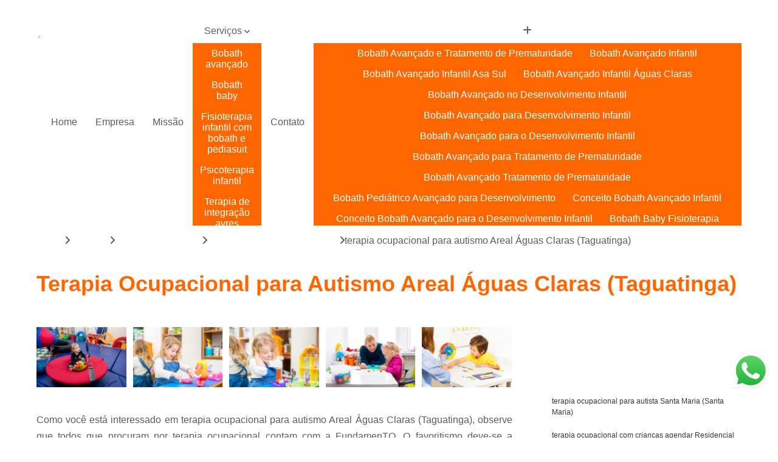

--- FILE ---
content_type: text/html; charset=utf-8
request_url: https://terapia.clinicafundamento.com.br/terapia-ocupacional/terapia-ocupacional-pediatrica/terapia-ocupacional-para-autismo-areal-aguas-claras-taguatinga
body_size: 14735
content:

<!DOCTYPE html>
<!--[if lt IE 7]>      <html class="no-js lt-ie9 lt-ie8 lt-ie7"> <![endif]-->
<!--[if IE 7]>         <html class="no-js lt-ie9 lt-ie8"> <![endif]-->
<!--[if IE 8]>         <html class="no-js lt-ie9"> <![endif]-->
<!--[if gt IE 8]><!-->
<html class="no-js" lang="pt-br"> <!--<![endif]-->

<head>


	
     <link rel="shortcut icon" href="https://terapia.clinicafundamento.com.br/imagens/favicon.ico">
   
   
     <meta name="google-site-verification" content="YZJhiZFkst9OGvbVHwzxdpOT1JzP-j66TTRWGHPh0-I">
  
            <meta name="msvalidate.01" content="DCADF5EBCA288EB1BACCE4BA30DF813B">
    
        


    
    <meta name="keywords" content="terapia ocupacional pediátrica, terapia, ocupacional, pediátrica">
    <meta name="viewport" content="width=device-width, initial-scale=1.0">
    <meta name="geo.position"
          content=";">
    <meta name="geo.region" content="">
    <meta name="geo.placename" content="">
    <meta name="ICBM"
          content=",">
    <meta name="robots" content="index,follow">
    <meta name="rating" content="General">
    <meta name="revisit-after" content="7 days">
    <meta name="author" content="FundamenTO Clínica de Terapia Ocupacional">
    <meta property="region" content="Brasil">
    <meta property="og:title"
          content="Terapia Ocupacional para Autismo Areal Águas Claras (Taguatinga) - Terapia Ocupacional Pediátrica - FundamenTO Clínica de Terapia Ocupacional Terapia Ocupacional Infantil em Águas Claras">
    <meta property="type" content="article">
    <meta property="image"
          content="https://terapia.clinicafundamento.com.br/imagens/logo.png">
    <meta property="og:url"
          content="https://terapia.clinicafundamento.com.br/terapia-ocupacional/terapia-ocupacional-pediatrica/terapia-ocupacional-para-autismo-areal-aguas-claras-taguatinga">
    <meta property="description" content="">
    <meta property="site_name" content="FundamenTO Clínica de Terapia Ocupacional">
        <link rel="canonical" href="https://terapia.clinicafundamento.com.br/terapia-ocupacional/terapia-ocupacional-pediatrica/terapia-ocupacional-para-autismo-areal-aguas-claras-taguatinga">

        <meta name="idProjeto" content="6284">

      <link rel="stylesheet" href="https://terapia.clinicafundamento.com.br/css/normalize.css" >
	<link rel="stylesheet" href="https://terapia.clinicafundamento.com.br/css/style-base.css" >
	<link rel="stylesheet" href="https://terapia.clinicafundamento.com.br/css/style.css" >
	<link rel="stylesheet" href="https://terapia.clinicafundamento.com.br/css/mpi-1.0.css" >
	<link rel="stylesheet" href="https://terapia.clinicafundamento.com.br/css/menu-hamburger.css" >
	<link rel="stylesheet" href="https://terapia.clinicafundamento.com.br/owl/owl.theme.default.min.css" >
	<link rel="stylesheet" href="https://terapia.clinicafundamento.com.br/fancybox/jquery.fancybox.min.css" >
	<link rel="stylesheet" href="https://terapia.clinicafundamento.com.br/js/sweetalert/css/sweetalert.css" >

      <title>Terapia Ocupacional para Autismo Areal Águas Claras (Taguatinga) - Terapia Ocupacional Pediátrica - FundamenTO Clínica de Terapia Ocupacional Terapia Ocupacional Infantil em Águas Claras</title>
      <base href="https://terapia.clinicafundamento.com.br/">


      <style>
         .owl-carousel,.owl-carousel .owl-item{-webkit-tap-highlight-color:transparent;position:relative}.owl-carousel{display:none;width:100%;z-index:1}.owl-carousel .owl-stage{position:relative;-ms-touch-action:pan-Y;touch-action:manipulation;-moz-backface-visibility:hidden}.owl-carousel .owl-stage:after{content:".";display:block;clear:both;visibility:hidden;line-height:0;height:0}.owl-carousel .owl-stage-outer{position:relative;overflow:hidden;-webkit-transform:translate3d(0,0,0)}.owl-carousel .owl-item,.owl-carousel .owl-wrapper{-webkit-backface-visibility:hidden;-moz-backface-visibility:hidden;-ms-backface-visibility:hidden;-webkit-transform:translate3d(0,0,0);-moz-transform:translate3d(0,0,0);-ms-transform:translate3d(0,0,0)}.owl-carousel .owl-item{min-height:1px;float:left;-webkit-backface-visibility:hidden;-webkit-touch-callout:none}.owl-carousel .owl-item img{display:block;width:100%}.owl-carousel .owl-dots.disabled,.owl-carousel .owl-nav.disabled{display:none}.no-js .owl-carousel,.owl-carousel.owl-loaded{display:block}.owl-carousel .owl-dot,.owl-carousel .owl-nav .owl-next,.owl-carousel .owl-nav .owl-prev{cursor:pointer;-webkit-user-select:none;-khtml-user-select:none;-moz-user-select:none;-ms-user-select:none;user-select:none}.owl-carousel .owl-nav button.owl-next,.owl-carousel .owl-nav button.owl-prev,.owl-carousel button.owl-dot{background:0 0;color:inherit;border:none;padding:0!important;font:inherit}.owl-carousel.owl-loading{opacity:0;display:block}.owl-carousel.owl-hidden{opacity:0}.owl-carousel.owl-refresh .owl-item{visibility:hidden}.owl-carousel.owl-drag .owl-item{-ms-touch-action:pan-y;touch-action:pan-y;-webkit-user-select:none;-moz-user-select:none;-ms-user-select:none;user-select:none}.owl-carousel.owl-grab{cursor:move;cursor:grab}.owl-carousel.owl-rtl{direction:rtl}.owl-carousel.owl-rtl .owl-item{float:right}.owl-carousel .animated{animation-duration:1s;animation-fill-mode:both}.owl-carousel .owl-animated-in{z-index:0}.owl-carousel .owl-animated-out{z-index:1}.owl-carousel .fadeOut{animation-name:fadeOut}@keyframes fadeOut{0%{opacity:1}100%{opacity:0}}.owl-height{transition:height .5s ease-in-out}.owl-carousel .owl-item .owl-lazy{opacity:0;transition:opacity .4s ease}.owl-carousel .owl-item .owl-lazy:not([src]),.owl-carousel .owl-item .owl-lazy[src^=""]{max-height:0}.owl-carousel .owl-item img.owl-lazy{transform-style:preserve-3d}.owl-carousel .owl-video-wrapper{position:relative;height:100%;background:#000}.owl-carousel .owl-video-play-icon{position:absolute;height:80px;width:80px;left:50%;top:50%;margin-left:-40px;margin-top:-40px;background:url(owl.video.play.png) no-repeat;cursor:pointer;z-index:1;-webkit-backface-visibility:hidden;transition:transform .1s ease}.owl-carousel .owl-video-play-icon:hover{-ms-transform:scale(1.3,1.3);transform:scale(1.3,1.3)}.owl-carousel .owl-video-playing .owl-video-play-icon,.owl-carousel .owl-video-playing .owl-video-tn{display:none}.owl-carousel .owl-video-tn{opacity:0;height:100%;background-position:center center;background-repeat:no-repeat;background-size:contain;transition:opacity .4s ease}.owl-carousel .owl-video-frame{position:relative;z-index:1;height:100%;width:100%}
        </style>

<!-- Desenvolvido com MPI Technology® -->


    <!-- Google Tag Manager -->
  <script>(function(w,d,s,l,i){w[l]=w[l]||[];w[l].push({'gtm.start':
        new Date().getTime(),event:'gtm.js'});var f=d.getElementsByTagName(s)[0],
        j=d.createElement(s),dl=l!='dataLayer'?'&l='+l:'';j.async=true;j.src=
        'https://www.googletagmanager.com/gtm.js?id='+i+dl;f.parentNode.insertBefore(j,f);
        })(window,document,'script','dataLayer','GTM-NRRRQH3');</script>
        <!-- End Google Tag Manager -->
       
   <link rel="stylesheet" href="https://terapia.clinicafundamento.com.br/css/personalizado.css">

</head>




<!-- Desenvolvido por BUSCA CLIENTES - www.buscaclientes.com.br -->




<body class="mpi-body" data-pagina="7ee4142247f048fd6c2464762a4c139e">

    
	<!-- Google Tag Manager (noscript) -->
	<noscript><iframe src="https://www.googletagmanager.com/ns.html?id=GTM-NRRRQH3" height="0" width="0" style="display:none;visibility:hidden"></iframe></noscript>
	<!-- End Google Tag Manager (noscript) -->
	

  <!-- Página de Big (paginaimagem) -->
                  
                         
         
      
  <header>

    <div id="scrollheader" class="header-desktop">
        <div class="topo">
            <div class="wrapper">
                <div class="d-flex align-items-center justify-content-between">
                    <span><i class="fas fa-map-marker-alt" aria-hidden="true"></i>
                        Av. das Araucárias, Águas Claras Shopping 5º andar, salas 521, 522 e 523,                    </span>
                    <div class="d-flex align-items-center justify-content-between gap-10">
                                                                            </div>
                </div>
            </div>
            <div class="clear"></div>
        </div>

        <div class="wrapper">
            <div class="d-flex flex-sm-column flex-align-items-center justify-content-between justify-content-md-center gap-20">
                <div class="logo">
                    <a rel="nofollow" href="https://terapia.clinicafundamento.com.br/" title="Voltar a página inicial">
                        <img src="https://terapia.clinicafundamento.com.br/imagens/logo.png" alt="FundamenTO Clínica de Terapia Ocupacional" title="FundamenTO Clínica de Terapia Ocupacional" width="200">
                    </a>
                </div>
                <div class="d-flex align-items-center justify-content-end justify-content-md-center gap-20">
                    <nav id="menu">
                        <ul>
                            
                                    
                                                            <li><a class="btn-home" data-area="paginaHome" href="https://terapia.clinicafundamento.com.br/" title="Home">Home</a></li>
                                    
                                                            <li><a  href="https://terapia.clinicafundamento.com.br/empresa" title="Empresa">Empresa</a></li>
                                    
                                                            <li><a  href="https://terapia.clinicafundamento.com.br/missao" title="Missão">Missão</a></li>
                                    
                                                            <li class="dropdown"><a  href="https://terapia.clinicafundamento.com.br/servicos" title="Serviços">Serviços</a>                                                                                                                                            <ul class="sub-menu ">                                                                                <li class="dropdown"><a href="https://terapia.clinicafundamento.com.br/bobath-avancado" title="bobath avançado">Bobath avançado</a>

                                                                                </li>                                                                                <li class="dropdown"><a href="https://terapia.clinicafundamento.com.br/bobath-baby" title="bobath baby">Bobath baby</a>

                                                                                </li>                                                                                <li class="dropdown"><a href="https://terapia.clinicafundamento.com.br/fisioterapia-infantil-com-bobath-e-pediasuit" title="fisioterapia infantil com bobath e pediasuit">Fisioterapia infantil com bobath e pediasuit</a>

                                                                                </li>                                                                                <li class="dropdown"><a href="https://terapia.clinicafundamento.com.br/psicoterapia-infantil" title="psicoterapia infantil">Psicoterapia infantil</a>

                                                                                </li>                                                                                <li class="dropdown"><a href="https://terapia.clinicafundamento.com.br/terapia-de-integracao-ayres" title="terapia de integração ayres">Terapia de integração ayres</a>

                                                                                </li>                                                                                <li class="dropdown"><a href="https://terapia.clinicafundamento.com.br/terapia-ocupacional" title="terapia ocupacional">Terapia ocupacional</a>

                                                                                </li>                                                                                <li class="dropdown"><a href="https://terapia.clinicafundamento.com.br/terapia-ocupacional-conceito-bobath" title="terapia ocupacional conceito bobath">Terapia ocupacional conceito bobath</a>

                                                                                </li>                                                                        </ul>
                                                                    </li>
                                                                                                                                        
                                                            <li><a  href="https://terapia.clinicafundamento.com.br/contato" title="Contato">Contato</a></li>
                                                                                                                    <li class="dropdown" data-icon-menu>
                                                                <a href="https://terapia.clinicafundamento.com.br/servicos" title="Mais informacoes"><i class="fas fa-plus"></i></a>

                                                                <ul class="sub-menu ">
                                                                    
                                                                        <li> <a href="bobath-avancado-e-tratamento-de-prematuridade" title="Contato">
                                                                                Bobath Avançado e Tratamento de Prematuridade                                                                            </a></li>

                                                                        
                                                                        <li> <a href="bobath-avancado-infantil" title="Contato">
                                                                                Bobath Avançado Infantil                                                                            </a></li>

                                                                        
                                                                        <li> <a href="bobath-avancado-infantil-asa-sul" title="Contato">
                                                                                Bobath Avançado Infantil Asa Sul                                                                            </a></li>

                                                                        
                                                                        <li> <a href="bobath-avancado-infantil-aguas-claras" title="Contato">
                                                                                Bobath Avançado Infantil Águas Claras                                                                            </a></li>

                                                                        
                                                                        <li> <a href="bobath-avancado-no-desenvolvimento-infantil" title="Contato">
                                                                                Bobath Avançado no Desenvolvimento Infantil                                                                            </a></li>

                                                                        
                                                                        <li> <a href="bobath-avancado-para-desenvolvimento-infantil" title="Contato">
                                                                                Bobath Avançado para Desenvolvimento Infantil                                                                            </a></li>

                                                                        
                                                                        <li> <a href="bobath-avancado-para-o-desenvolvimento-infantil" title="Contato">
                                                                                Bobath Avançado para o Desenvolvimento Infantil                                                                            </a></li>

                                                                        
                                                                        <li> <a href="bobath-avancado-para-tratamento-de-prematuridade" title="Contato">
                                                                                Bobath Avançado para Tratamento de Prematuridade                                                                            </a></li>

                                                                        
                                                                        <li> <a href="bobath-avancado-tratamento-de-prematuridade" title="Contato">
                                                                                Bobath Avançado Tratamento de Prematuridade                                                                            </a></li>

                                                                        
                                                                        <li> <a href="bobath-pediatrico-avancado-para-desenvolvimento" title="Contato">
                                                                                Bobath Pediátrico Avançado para Desenvolvimento                                                                            </a></li>

                                                                        
                                                                        <li> <a href="conceito-bobath-avancado-infantil" title="Contato">
                                                                                Conceito Bobath Avançado Infantil                                                                            </a></li>

                                                                        
                                                                        <li> <a href="conceito-bobath-avancado-para-o-desenvolvimento-infantil" title="Contato">
                                                                                Conceito Bobath Avançado para o Desenvolvimento Infantil                                                                            </a></li>

                                                                        
                                                                        <li> <a href="bobath-baby-fisioterapia" title="Contato">
                                                                                Bobath Baby Fisioterapia                                                                            </a></li>

                                                                        
                                                                        <li> <a href="bobath-baby-terapia-ocupacional" title="Contato">
                                                                                Bobath Baby Terapia Ocupacional                                                                            </a></li>

                                                                        
                                                                        <li> <a href="bobath-baby-uti" title="Contato">
                                                                                Bobath Baby Uti                                                                            </a></li>

                                                                        
                                                                        <li> <a href="bobath-para-bebes" title="Contato">
                                                                                Bobath para Bebês                                                                            </a></li>

                                                                        
                                                                        <li> <a href="bobath-para-bebes-asa-sul" title="Contato">
                                                                                Bobath para Bebês Asa Sul                                                                            </a></li>

                                                                        
                                                                        <li> <a href="bobath-para-bebes-aguas-claras" title="Contato">
                                                                                Bobath para Bebês Águas Claras                                                                            </a></li>

                                                                        
                                                                        <li> <a href="conceito-bobath-baby" title="Contato">
                                                                                Conceito Bobath Baby                                                                            </a></li>

                                                                        
                                                                        <li> <a href="fisioterapia-bobath-baby" title="Contato">
                                                                                Fisioterapia Bobath Baby                                                                            </a></li>

                                                                        
                                                                        <li> <a href="metodo-baby-bobath" title="Contato">
                                                                                Método Baby Bobath                                                                            </a></li>

                                                                        
                                                                        <li> <a href="tecnica-metodo-bobath-baby" title="Contato">
                                                                                Técnica Método Bobath Baby                                                                            </a></li>

                                                                        
                                                                        <li> <a href="fisioterapia-bobath-infantil-para-autismo" title="Contato">
                                                                                Fisioterapia Bobath Infantil para Autismo                                                                            </a></li>

                                                                        
                                                                        <li> <a href="fisioterapia-bobath-infantil-para-autista" title="Contato">
                                                                                Fisioterapia Bobath Infantil para Autista                                                                            </a></li>

                                                                        
                                                                        <li> <a href="fisioterapia-infantil" title="Contato">
                                                                                Fisioterapia Infantil                                                                            </a></li>

                                                                        
                                                                        <li> <a href="fisioterapia-infantil-asa-sul" title="Contato">
                                                                                Fisioterapia Infantil Asa Sul                                                                            </a></li>

                                                                        
                                                                        <li> <a href="fisioterapia-infantil-com-bobath" title="Contato">
                                                                                Fisioterapia Infantil com Bobath                                                                            </a></li>

                                                                        
                                                                        <li> <a href="fisioterapia-infantil-com-metodo-pediasuit" title="Contato">
                                                                                Fisioterapia Infantil com Método Pediasuit                                                                            </a></li>

                                                                        
                                                                        <li> <a href="fisioterapia-infantil-com-pediasuit" title="Contato">
                                                                                Fisioterapia Infantil com Pediasuit                                                                            </a></li>

                                                                        
                                                                        <li> <a href="fisioterapia-infantil-aguas-claras" title="Contato">
                                                                                Fisioterapia Infantil Águas Claras                                                                            </a></li>

                                                                        
                                                                        <li> <a href="fisioterapia-infantil-metodo-bobath" title="Contato">
                                                                                Fisioterapia Infantil Método Bobath                                                                            </a></li>

                                                                        
                                                                        <li> <a href="fisioterapia-infantil-pediasuit-para-autista" title="Contato">
                                                                                Fisioterapia Infantil Pediasuit para Autista                                                                            </a></li>

                                                                        
                                                                        <li> <a href="fisioterapia-intensiva-pediasuit" title="Contato">
                                                                                Fisioterapia Intensiva Pediasuit                                                                            </a></li>

                                                                        
                                                                        <li> <a href="fisioterapia-pediatrica-bobath" title="Contato">
                                                                                Fisioterapia Pediátrica Bobath                                                                            </a></li>

                                                                        
                                                                        <li> <a href="psicoterapia-cognitivo-comportamental-infantil" title="Contato">
                                                                                Psicoterapia Cognitivo Comportamental Infantil                                                                            </a></li>

                                                                        
                                                                        <li> <a href="psicoterapia-com-criancas" title="Contato">
                                                                                Psicoterapia com Crianças                                                                            </a></li>

                                                                        
                                                                        <li> <a href="psicoterapia-comportamental-infantil" title="Contato">
                                                                                Psicoterapia Comportamental Infantil                                                                            </a></li>

                                                                        
                                                                        <li> <a href="psicoterapia-de-criancas" title="Contato">
                                                                                Psicoterapia de Crianças                                                                            </a></li>

                                                                        
                                                                        <li> <a href="psicoterapia-em-criancas" title="Contato">
                                                                                Psicoterapia em Crianças                                                                            </a></li>

                                                                        
                                                                        <li> <a href="psicoterapia-infantil-comportamental" title="Contato">
                                                                                Psicoterapia Infantil Comportamental                                                                            </a></li>

                                                                        
                                                                        <li> <a href="psicoterapia-para-autismo-infantil" title="Contato">
                                                                                Psicoterapia para Autismo Infantil                                                                            </a></li>

                                                                        
                                                                        <li> <a href="psicoterapia-para-crianca-autista" title="Contato">
                                                                                Psicoterapia para Criança Autista                                                                            </a></li>

                                                                        
                                                                        <li> <a href="psicoterapia-para-crianca-com-autismo" title="Contato">
                                                                                Psicoterapia para Criança com Autismo                                                                            </a></li>

                                                                        
                                                                        <li> <a href="psicoterapia-para-criancas" title="Contato">
                                                                                Psicoterapia para Crianças                                                                            </a></li>

                                                                        
                                                                        <li> <a href="psicoterapia-para-criancas-asa-sul" title="Contato">
                                                                                Psicoterapia para Crianças Asa Sul                                                                            </a></li>

                                                                        
                                                                        <li> <a href="psicoterapia-para-criancas-aguas-claras" title="Contato">
                                                                                Psicoterapia para Crianças Águas Claras                                                                            </a></li>

                                                                        
                                                                        <li> <a href="terapia-de-integracao-ayres-para-autismo" title="Contato">
                                                                                Terapia de Integração Ayres para Autismo                                                                            </a></li>

                                                                        
                                                                        <li> <a href="terapia-de-integracao-ayres-para-autista" title="Contato">
                                                                                Terapia de Integração Ayres para Autista                                                                            </a></li>

                                                                        
                                                                        <li> <a href="terapia-de-integracao-sensorial-ayres-para-crianca" title="Contato">
                                                                                Terapia de Integração Sensorial Ayres para Criança                                                                            </a></li>

                                                                        
                                                                        <li> <a href="terapia-de-integracao-sensorial-de-ayres" title="Contato">
                                                                                Terapia de Integração Sensorial de Ayres                                                                            </a></li>

                                                                        
                                                                        <li> <a href="terapia-de-integracao-sensorial-de-ayres-infantil" title="Contato">
                                                                                Terapia de Integração Sensorial de Ayres Infantil                                                                            </a></li>

                                                                        
                                                                        <li> <a href="terapia-de-integracao-sensorial-de-ayres-para-bebes" title="Contato">
                                                                                Terapia de Integração Sensorial de Ayres para Bebês                                                                            </a></li>

                                                                        
                                                                        <li> <a href="terapia-ocupacional-ayres" title="Contato">
                                                                                Terapia Ocupacional Ayres                                                                            </a></li>

                                                                        
                                                                        <li> <a href="terapia-ocupacional-com-integracao-sensorial-de-ayres" title="Contato">
                                                                                Terapia Ocupacional com Integração Sensorial de Ayres                                                                            </a></li>

                                                                        
                                                                        <li> <a href="terapia-ocupacional-com-integracao-sensorial-de-ayres-asa-sul" title="Contato">
                                                                                Terapia Ocupacional com Integração Sensorial de Ayres Asa Sul                                                                            </a></li>

                                                                        
                                                                        <li> <a href="terapia-ocupacional-com-integracao-sensorial-de-ayres-aguas-claras" title="Contato">
                                                                                Terapia Ocupacional com Integração Sensorial de Ayres Águas Claras                                                                            </a></li>

                                                                        
                                                                        <li> <a href="terapia-sensorial-de-ayres" title="Contato">
                                                                                Terapia Sensorial de Ayres                                                                            </a></li>

                                                                        
                                                                        <li> <a href="terapia-sensorial-de-ayres-para-bebe" title="Contato">
                                                                                Terapia Sensorial de Ayres para Bebê                                                                            </a></li>

                                                                        
                                                                        <li> <a href="terapia-ocupacional-bobath" title="Contato">
                                                                                Terapia Ocupacional Bobath                                                                            </a></li>

                                                                        
                                                                        <li> <a href="terapia-ocupacional-com-criancas" title="Contato">
                                                                                Terapia Ocupacional com Crianças                                                                            </a></li>

                                                                        
                                                                        <li> <a href="terapia-ocupacional-com-criancas-asa-sul" title="Contato">
                                                                                Terapia Ocupacional com Crianças Asa Sul                                                                            </a></li>

                                                                        
                                                                        <li> <a href="terapia-ocupacional-com-criancas-aguas-claras" title="Contato">
                                                                                Terapia Ocupacional com Crianças Águas Claras                                                                            </a></li>

                                                                        
                                                                        <li> <a href="terapia-ocupacional-fisioterapia" title="Contato">
                                                                                Terapia Ocupacional Fisioterapia                                                                            </a></li>

                                                                        
                                                                        <li> <a href="terapia-ocupacional-infantil" title="Contato">
                                                                                Terapia Ocupacional Infantil                                                                            </a></li>

                                                                        
                                                                        <li> <a href="terapia-ocupacional-na-paralisia-cerebral" title="Contato">
                                                                                Terapia Ocupacional na Paralisia Cerebral                                                                            </a></li>

                                                                        
                                                                        <li> <a href="terapia-ocupacional-no-metodo-bobath" title="Contato">
                                                                                Terapia Ocupacional no Método Bobath                                                                            </a></li>

                                                                        
                                                                        <li> <a href="terapia-ocupacional-para-autismo" title="Contato">
                                                                                Terapia Ocupacional para Autismo                                                                            </a></li>

                                                                        
                                                                        <li> <a href="terapia-ocupacional-para-autista" title="Contato">
                                                                                Terapia Ocupacional para Autista                                                                            </a></li>

                                                                        
                                                                        <li> <a href="terapia-ocupacional-para-criancas" title="Contato">
                                                                                Terapia Ocupacional para Crianças                                                                            </a></li>

                                                                        
                                                                        <li> <a href="terapia-ocupacional-pediatrica" title="Contato">
                                                                                Terapia Ocupacional Pediátrica                                                                            </a></li>

                                                                        
                                                                        <li> <a href="terapia-com-conceito-neuroevolutivo-bobath" title="Contato">
                                                                                Terapia com Conceito Neuroevolutivo Bobath                                                                            </a></li>

                                                                        
                                                                        <li> <a href="terapia-com-conceito-neuroevolutivo-bobath-infantil" title="Contato">
                                                                                Terapia com Conceito Neuroevolutivo Bobath Infantil                                                                            </a></li>

                                                                        
                                                                        <li> <a href="terapia-infantil-com-conceito-bobath" title="Contato">
                                                                                Terapia Infantil com Conceito Bobath                                                                            </a></li>

                                                                        
                                                                        <li> <a href="terapia-ocupacional-com-conceito-bobath-infantil" title="Contato">
                                                                                Terapia Ocupacional com Conceito Bobath Infantil                                                                            </a></li>

                                                                        
                                                                        <li> <a href="terapia-ocupacional-com-conceito-neuroevolutivo-bobath-infantil" title="Contato">
                                                                                Terapia Ocupacional com Conceito Neuroevolutivo Bobath Infantil                                                                            </a></li>

                                                                        
                                                                        <li> <a href="terapia-ocupacional-infantil-com-conceito-bobath" title="Contato">
                                                                                Terapia Ocupacional Infantil com Conceito Bobath                                                                            </a></li>

                                                                        
                                                                        <li> <a href="terapia-ocupacional-metodo-bobath" title="Contato">
                                                                                Terapia Ocupacional Método Bobath                                                                            </a></li>

                                                                        
                                                                        <li> <a href="terapia-ocupacional-metodo-bobath-asa-sul" title="Contato">
                                                                                Terapia Ocupacional Método Bobath Asa Sul                                                                            </a></li>

                                                                        
                                                                        <li> <a href="terapia-ocupacional-metodo-bobath-aguas-claras" title="Contato">
                                                                                Terapia Ocupacional Método Bobath Águas Claras                                                                            </a></li>

                                                                        
                                                                        <li> <a href="terapia-pediatrica-bobath" title="Contato">
                                                                                Terapia Pediátrica Bobath                                                                            </a></li>

                                                                        
                                                                        <li> <a href="terapia-pediatrica-com-conceito-bobath" title="Contato">
                                                                                Terapia Pediátrica com Conceito Bobath                                                                            </a></li>

                                                                        
                                                                        <li> <a href="terapia-pediatrica-com-conceito-neuroevolutivo-bobath" title="Contato">
                                                                                Terapia Pediátrica com Conceito Neuroevolutivo Bobath                                                                            </a></li>

                                                                        
                                                                </ul>

                                                            </li>
                                                            

                        </ul>



                    </nav>

                </div>
            </div>
        </div>
        <div class="clear"></div>
    </div>


    <div id="header-block"></div>



    <div class="header-mobile">
        <div class="wrapper">
            <div class="header-mobile__logo">
                <a rel="nofollow" href="https://terapia.clinicafundamento.com.br/" title="Voltar a página inicial">
                    <img src="https://terapia.clinicafundamento.com.br/imagens/logo.png" alt="FundamenTO Clínica de Terapia Ocupacional" title="FundamenTO Clínica de Terapia Ocupacional" width="200">
                </a>
            </div>
            <div class="header__navigation">
                <!--navbar-->
                <nav id="menu-hamburger">
                    <!-- Collapse button -->
                    <div class="menu__collapse">
                        <button class="collapse__icon" aria-label="Menu">
                            <span class="collapse__icon--1"></span>
                            <span class="collapse__icon--2"></span>
                            <span class="collapse__icon--3"></span>
                        </button>
                    </div>

                    <!-- collapsible content -->
                    <div class="menu__collapsible">
                        <div class="wrapper">
                            <!-- links -->
                            <ul class="menu__items droppable">

                                
                                        

                                                                <li><a class="btn-home" data-area="paginaHome" href="https://terapia.clinicafundamento.com.br/" title="Home">Home</a></li>
                                        

                                                                <li><a  href="https://terapia.clinicafundamento.com.br/empresa" title="Empresa">Empresa</a></li>
                                        

                                                                <li><a  href="https://terapia.clinicafundamento.com.br/missao" title="Missão">Missão</a></li>
                                        

                                                                <li class="dropdown"><a  href="https://terapia.clinicafundamento.com.br/servicos" title="Serviços">Serviços</a>                                                                                                                                                    <ul class="sub-menu ">                                                                                    <li class="dropdown"><a href="https://terapia.clinicafundamento.com.br/bobath-avancado" title="bobath avançado">Bobath avançado</a>

                                                                                    </li>                                                                                    <li class="dropdown"><a href="https://terapia.clinicafundamento.com.br/bobath-baby" title="bobath baby">Bobath baby</a>

                                                                                    </li>                                                                                    <li class="dropdown"><a href="https://terapia.clinicafundamento.com.br/fisioterapia-infantil-com-bobath-e-pediasuit" title="fisioterapia infantil com bobath e pediasuit">Fisioterapia infantil com bobath e pediasuit</a>

                                                                                    </li>                                                                                    <li class="dropdown"><a href="https://terapia.clinicafundamento.com.br/psicoterapia-infantil" title="psicoterapia infantil">Psicoterapia infantil</a>

                                                                                    </li>                                                                                    <li class="dropdown"><a href="https://terapia.clinicafundamento.com.br/terapia-de-integracao-ayres" title="terapia de integração ayres">Terapia de integração ayres</a>

                                                                                    </li>                                                                                    <li class="dropdown"><a href="https://terapia.clinicafundamento.com.br/terapia-ocupacional" title="terapia ocupacional">Terapia ocupacional</a>

                                                                                    </li>                                                                                    <li class="dropdown"><a href="https://terapia.clinicafundamento.com.br/terapia-ocupacional-conceito-bobath" title="terapia ocupacional conceito bobath">Terapia ocupacional conceito bobath</a>

                                                                                    </li>                                                                            </ul>
                                                                        </li>
                                                                                                                                                    

                                                                <li><a  href="https://terapia.clinicafundamento.com.br/contato" title="Contato">Contato</a></li>

                                                                                                                            <li class="dropdown" data-icon-menu>
                                                                    <a href="https://terapia.clinicafundamento.com.br/servicos" title="Mais informacoes"><i class="fas fa-plus"></i></a>

                                                                    <ul class="sub-menu ">
                                                                        
                                                                            <li> <a href="bobath-avancado-e-tratamento-de-prematuridade" title="Contato">
                                                                                    Bobath Avançado e Tratamento de Prematuridade                                                                                </a></li>

                                                                            
                                                                            <li> <a href="bobath-avancado-infantil" title="Contato">
                                                                                    Bobath Avançado Infantil                                                                                </a></li>

                                                                            
                                                                            <li> <a href="bobath-avancado-infantil-asa-sul" title="Contato">
                                                                                    Bobath Avançado Infantil Asa Sul                                                                                </a></li>

                                                                            
                                                                            <li> <a href="bobath-avancado-infantil-aguas-claras" title="Contato">
                                                                                    Bobath Avançado Infantil Águas Claras                                                                                </a></li>

                                                                            
                                                                            <li> <a href="bobath-avancado-no-desenvolvimento-infantil" title="Contato">
                                                                                    Bobath Avançado no Desenvolvimento Infantil                                                                                </a></li>

                                                                            
                                                                            <li> <a href="bobath-avancado-para-desenvolvimento-infantil" title="Contato">
                                                                                    Bobath Avançado para Desenvolvimento Infantil                                                                                </a></li>

                                                                            
                                                                            <li> <a href="bobath-avancado-para-o-desenvolvimento-infantil" title="Contato">
                                                                                    Bobath Avançado para o Desenvolvimento Infantil                                                                                </a></li>

                                                                            
                                                                            <li> <a href="bobath-avancado-para-tratamento-de-prematuridade" title="Contato">
                                                                                    Bobath Avançado para Tratamento de Prematuridade                                                                                </a></li>

                                                                            
                                                                            <li> <a href="bobath-avancado-tratamento-de-prematuridade" title="Contato">
                                                                                    Bobath Avançado Tratamento de Prematuridade                                                                                </a></li>

                                                                            
                                                                            <li> <a href="bobath-pediatrico-avancado-para-desenvolvimento" title="Contato">
                                                                                    Bobath Pediátrico Avançado para Desenvolvimento                                                                                </a></li>

                                                                            
                                                                            <li> <a href="conceito-bobath-avancado-infantil" title="Contato">
                                                                                    Conceito Bobath Avançado Infantil                                                                                </a></li>

                                                                            
                                                                            <li> <a href="conceito-bobath-avancado-para-o-desenvolvimento-infantil" title="Contato">
                                                                                    Conceito Bobath Avançado para o Desenvolvimento Infantil                                                                                </a></li>

                                                                            
                                                                            <li> <a href="bobath-baby-fisioterapia" title="Contato">
                                                                                    Bobath Baby Fisioterapia                                                                                </a></li>

                                                                            
                                                                            <li> <a href="bobath-baby-terapia-ocupacional" title="Contato">
                                                                                    Bobath Baby Terapia Ocupacional                                                                                </a></li>

                                                                            
                                                                            <li> <a href="bobath-baby-uti" title="Contato">
                                                                                    Bobath Baby Uti                                                                                </a></li>

                                                                            
                                                                            <li> <a href="bobath-para-bebes" title="Contato">
                                                                                    Bobath para Bebês                                                                                </a></li>

                                                                            
                                                                            <li> <a href="bobath-para-bebes-asa-sul" title="Contato">
                                                                                    Bobath para Bebês Asa Sul                                                                                </a></li>

                                                                            
                                                                            <li> <a href="bobath-para-bebes-aguas-claras" title="Contato">
                                                                                    Bobath para Bebês Águas Claras                                                                                </a></li>

                                                                            
                                                                            <li> <a href="conceito-bobath-baby" title="Contato">
                                                                                    Conceito Bobath Baby                                                                                </a></li>

                                                                            
                                                                            <li> <a href="fisioterapia-bobath-baby" title="Contato">
                                                                                    Fisioterapia Bobath Baby                                                                                </a></li>

                                                                            
                                                                            <li> <a href="metodo-baby-bobath" title="Contato">
                                                                                    Método Baby Bobath                                                                                </a></li>

                                                                            
                                                                            <li> <a href="tecnica-metodo-bobath-baby" title="Contato">
                                                                                    Técnica Método Bobath Baby                                                                                </a></li>

                                                                            
                                                                            <li> <a href="fisioterapia-bobath-infantil-para-autismo" title="Contato">
                                                                                    Fisioterapia Bobath Infantil para Autismo                                                                                </a></li>

                                                                            
                                                                            <li> <a href="fisioterapia-bobath-infantil-para-autista" title="Contato">
                                                                                    Fisioterapia Bobath Infantil para Autista                                                                                </a></li>

                                                                            
                                                                            <li> <a href="fisioterapia-infantil" title="Contato">
                                                                                    Fisioterapia Infantil                                                                                </a></li>

                                                                            
                                                                            <li> <a href="fisioterapia-infantil-asa-sul" title="Contato">
                                                                                    Fisioterapia Infantil Asa Sul                                                                                </a></li>

                                                                            
                                                                            <li> <a href="fisioterapia-infantil-com-bobath" title="Contato">
                                                                                    Fisioterapia Infantil com Bobath                                                                                </a></li>

                                                                            
                                                                            <li> <a href="fisioterapia-infantil-com-metodo-pediasuit" title="Contato">
                                                                                    Fisioterapia Infantil com Método Pediasuit                                                                                </a></li>

                                                                            
                                                                            <li> <a href="fisioterapia-infantil-com-pediasuit" title="Contato">
                                                                                    Fisioterapia Infantil com Pediasuit                                                                                </a></li>

                                                                            
                                                                            <li> <a href="fisioterapia-infantil-aguas-claras" title="Contato">
                                                                                    Fisioterapia Infantil Águas Claras                                                                                </a></li>

                                                                            
                                                                            <li> <a href="fisioterapia-infantil-metodo-bobath" title="Contato">
                                                                                    Fisioterapia Infantil Método Bobath                                                                                </a></li>

                                                                            
                                                                            <li> <a href="fisioterapia-infantil-pediasuit-para-autista" title="Contato">
                                                                                    Fisioterapia Infantil Pediasuit para Autista                                                                                </a></li>

                                                                            
                                                                            <li> <a href="fisioterapia-intensiva-pediasuit" title="Contato">
                                                                                    Fisioterapia Intensiva Pediasuit                                                                                </a></li>

                                                                            
                                                                            <li> <a href="fisioterapia-pediatrica-bobath" title="Contato">
                                                                                    Fisioterapia Pediátrica Bobath                                                                                </a></li>

                                                                            
                                                                            <li> <a href="psicoterapia-cognitivo-comportamental-infantil" title="Contato">
                                                                                    Psicoterapia Cognitivo Comportamental Infantil                                                                                </a></li>

                                                                            
                                                                            <li> <a href="psicoterapia-com-criancas" title="Contato">
                                                                                    Psicoterapia com Crianças                                                                                </a></li>

                                                                            
                                                                            <li> <a href="psicoterapia-comportamental-infantil" title="Contato">
                                                                                    Psicoterapia Comportamental Infantil                                                                                </a></li>

                                                                            
                                                                            <li> <a href="psicoterapia-de-criancas" title="Contato">
                                                                                    Psicoterapia de Crianças                                                                                </a></li>

                                                                            
                                                                            <li> <a href="psicoterapia-em-criancas" title="Contato">
                                                                                    Psicoterapia em Crianças                                                                                </a></li>

                                                                            
                                                                            <li> <a href="psicoterapia-infantil-comportamental" title="Contato">
                                                                                    Psicoterapia Infantil Comportamental                                                                                </a></li>

                                                                            
                                                                            <li> <a href="psicoterapia-para-autismo-infantil" title="Contato">
                                                                                    Psicoterapia para Autismo Infantil                                                                                </a></li>

                                                                            
                                                                            <li> <a href="psicoterapia-para-crianca-autista" title="Contato">
                                                                                    Psicoterapia para Criança Autista                                                                                </a></li>

                                                                            
                                                                            <li> <a href="psicoterapia-para-crianca-com-autismo" title="Contato">
                                                                                    Psicoterapia para Criança com Autismo                                                                                </a></li>

                                                                            
                                                                            <li> <a href="psicoterapia-para-criancas" title="Contato">
                                                                                    Psicoterapia para Crianças                                                                                </a></li>

                                                                            
                                                                            <li> <a href="psicoterapia-para-criancas-asa-sul" title="Contato">
                                                                                    Psicoterapia para Crianças Asa Sul                                                                                </a></li>

                                                                            
                                                                            <li> <a href="psicoterapia-para-criancas-aguas-claras" title="Contato">
                                                                                    Psicoterapia para Crianças Águas Claras                                                                                </a></li>

                                                                            
                                                                            <li> <a href="terapia-de-integracao-ayres-para-autismo" title="Contato">
                                                                                    Terapia de Integração Ayres para Autismo                                                                                </a></li>

                                                                            
                                                                            <li> <a href="terapia-de-integracao-ayres-para-autista" title="Contato">
                                                                                    Terapia de Integração Ayres para Autista                                                                                </a></li>

                                                                            
                                                                            <li> <a href="terapia-de-integracao-sensorial-ayres-para-crianca" title="Contato">
                                                                                    Terapia de Integração Sensorial Ayres para Criança                                                                                </a></li>

                                                                            
                                                                            <li> <a href="terapia-de-integracao-sensorial-de-ayres" title="Contato">
                                                                                    Terapia de Integração Sensorial de Ayres                                                                                </a></li>

                                                                            
                                                                            <li> <a href="terapia-de-integracao-sensorial-de-ayres-infantil" title="Contato">
                                                                                    Terapia de Integração Sensorial de Ayres Infantil                                                                                </a></li>

                                                                            
                                                                            <li> <a href="terapia-de-integracao-sensorial-de-ayres-para-bebes" title="Contato">
                                                                                    Terapia de Integração Sensorial de Ayres para Bebês                                                                                </a></li>

                                                                            
                                                                            <li> <a href="terapia-ocupacional-ayres" title="Contato">
                                                                                    Terapia Ocupacional Ayres                                                                                </a></li>

                                                                            
                                                                            <li> <a href="terapia-ocupacional-com-integracao-sensorial-de-ayres" title="Contato">
                                                                                    Terapia Ocupacional com Integração Sensorial de Ayres                                                                                </a></li>

                                                                            
                                                                            <li> <a href="terapia-ocupacional-com-integracao-sensorial-de-ayres-asa-sul" title="Contato">
                                                                                    Terapia Ocupacional com Integração Sensorial de Ayres Asa Sul                                                                                </a></li>

                                                                            
                                                                            <li> <a href="terapia-ocupacional-com-integracao-sensorial-de-ayres-aguas-claras" title="Contato">
                                                                                    Terapia Ocupacional com Integração Sensorial de Ayres Águas Claras                                                                                </a></li>

                                                                            
                                                                            <li> <a href="terapia-sensorial-de-ayres" title="Contato">
                                                                                    Terapia Sensorial de Ayres                                                                                </a></li>

                                                                            
                                                                            <li> <a href="terapia-sensorial-de-ayres-para-bebe" title="Contato">
                                                                                    Terapia Sensorial de Ayres para Bebê                                                                                </a></li>

                                                                            
                                                                            <li> <a href="terapia-ocupacional-bobath" title="Contato">
                                                                                    Terapia Ocupacional Bobath                                                                                </a></li>

                                                                            
                                                                            <li> <a href="terapia-ocupacional-com-criancas" title="Contato">
                                                                                    Terapia Ocupacional com Crianças                                                                                </a></li>

                                                                            
                                                                            <li> <a href="terapia-ocupacional-com-criancas-asa-sul" title="Contato">
                                                                                    Terapia Ocupacional com Crianças Asa Sul                                                                                </a></li>

                                                                            
                                                                            <li> <a href="terapia-ocupacional-com-criancas-aguas-claras" title="Contato">
                                                                                    Terapia Ocupacional com Crianças Águas Claras                                                                                </a></li>

                                                                            
                                                                            <li> <a href="terapia-ocupacional-fisioterapia" title="Contato">
                                                                                    Terapia Ocupacional Fisioterapia                                                                                </a></li>

                                                                            
                                                                            <li> <a href="terapia-ocupacional-infantil" title="Contato">
                                                                                    Terapia Ocupacional Infantil                                                                                </a></li>

                                                                            
                                                                            <li> <a href="terapia-ocupacional-na-paralisia-cerebral" title="Contato">
                                                                                    Terapia Ocupacional na Paralisia Cerebral                                                                                </a></li>

                                                                            
                                                                            <li> <a href="terapia-ocupacional-no-metodo-bobath" title="Contato">
                                                                                    Terapia Ocupacional no Método Bobath                                                                                </a></li>

                                                                            
                                                                            <li> <a href="terapia-ocupacional-para-autismo" title="Contato">
                                                                                    Terapia Ocupacional para Autismo                                                                                </a></li>

                                                                            
                                                                            <li> <a href="terapia-ocupacional-para-autista" title="Contato">
                                                                                    Terapia Ocupacional para Autista                                                                                </a></li>

                                                                            
                                                                            <li> <a href="terapia-ocupacional-para-criancas" title="Contato">
                                                                                    Terapia Ocupacional para Crianças                                                                                </a></li>

                                                                            
                                                                            <li> <a href="terapia-ocupacional-pediatrica" title="Contato">
                                                                                    Terapia Ocupacional Pediátrica                                                                                </a></li>

                                                                            
                                                                            <li> <a href="terapia-com-conceito-neuroevolutivo-bobath" title="Contato">
                                                                                    Terapia com Conceito Neuroevolutivo Bobath                                                                                </a></li>

                                                                            
                                                                            <li> <a href="terapia-com-conceito-neuroevolutivo-bobath-infantil" title="Contato">
                                                                                    Terapia com Conceito Neuroevolutivo Bobath Infantil                                                                                </a></li>

                                                                            
                                                                            <li> <a href="terapia-infantil-com-conceito-bobath" title="Contato">
                                                                                    Terapia Infantil com Conceito Bobath                                                                                </a></li>

                                                                            
                                                                            <li> <a href="terapia-ocupacional-com-conceito-bobath-infantil" title="Contato">
                                                                                    Terapia Ocupacional com Conceito Bobath Infantil                                                                                </a></li>

                                                                            
                                                                            <li> <a href="terapia-ocupacional-com-conceito-neuroevolutivo-bobath-infantil" title="Contato">
                                                                                    Terapia Ocupacional com Conceito Neuroevolutivo Bobath Infantil                                                                                </a></li>

                                                                            
                                                                            <li> <a href="terapia-ocupacional-infantil-com-conceito-bobath" title="Contato">
                                                                                    Terapia Ocupacional Infantil com Conceito Bobath                                                                                </a></li>

                                                                            
                                                                            <li> <a href="terapia-ocupacional-metodo-bobath" title="Contato">
                                                                                    Terapia Ocupacional Método Bobath                                                                                </a></li>

                                                                            
                                                                            <li> <a href="terapia-ocupacional-metodo-bobath-asa-sul" title="Contato">
                                                                                    Terapia Ocupacional Método Bobath Asa Sul                                                                                </a></li>

                                                                            
                                                                            <li> <a href="terapia-ocupacional-metodo-bobath-aguas-claras" title="Contato">
                                                                                    Terapia Ocupacional Método Bobath Águas Claras                                                                                </a></li>

                                                                            
                                                                            <li> <a href="terapia-pediatrica-bobath" title="Contato">
                                                                                    Terapia Pediátrica Bobath                                                                                </a></li>

                                                                            
                                                                            <li> <a href="terapia-pediatrica-com-conceito-bobath" title="Contato">
                                                                                    Terapia Pediátrica com Conceito Bobath                                                                                </a></li>

                                                                            
                                                                            <li> <a href="terapia-pediatrica-com-conceito-neuroevolutivo-bobath" title="Contato">
                                                                                    Terapia Pediátrica com Conceito Neuroevolutivo Bobath                                                                                </a></li>

                                                                            
                                                                    </ul>

                                                                </li>

                                                                


                            </ul>


                            <!-- links -->
                        </div>
                        <div class="clear"></div>
                    </div>
                    <!-- collapsible content -->

                </nav>
                <!--/navbar-->
            </div>
        </div>
    </div>
</header>


<address class="header-mobile-contact">
    
                                                <a href="tel: +5561991840455"><i class="fas fa-phone"></i></a>
                                                                        <a rel="nofollow" href="mailto:contato@clinicafundamento.com.br" title="Envie um e-mail para FundamenTO Clínica de Terapia Ocupacional"><i class="fas fa-envelope"></i></a>
</address>

  <main class="mpi-main">
    <div class="content" itemscope itemtype="https://schema.org/Article">
      <section>

        <!-- breadcrumb -->
        <div class="wrapper">
          <div id="breadcrumb">
		<ol itemscope itemtype="http://schema.org/BreadcrumbList">
								<li itemprop="itemListElement" itemscope
						itemtype="http://schema.org/ListItem">
						<a itemprop="item" href="https://terapia.clinicafundamento.com.br/">
							<span itemprop="name">Home</span></a>
						<meta itemprop="position" content="1">
						<i class="fas fa-angle-right"></i>
					</li>
											<li itemprop="itemListElement" itemscope itemtype="http://schema.org/ListItem">

						 							
							
								<a itemprop="item"
									href="https://terapia.clinicafundamento.com.br/servicos">
									<span itemprop="name">Serviços</span></a>


                                
							   							
							 



							<meta itemprop="position" content="2">
							<i class="fas fa-angle-right"></i>
						</li>
												<li itemprop="itemListElement" itemscope itemtype="http://schema.org/ListItem">

						 							
							
								<a itemprop="item"
								href="https://terapia.clinicafundamento.com.br/terapia-ocupacional">
								<span itemprop="name">terapia ocupacional</span></a>

							   
							   							
							 



							<meta itemprop="position" content="3">
							<i class="fas fa-angle-right"></i>
						</li>
												<li itemprop="itemListElement" itemscope itemtype="http://schema.org/ListItem">

						 
							
							
									<a itemprop="item"
									href="https://terapia.clinicafundamento.com.br/terapia-ocupacional-pediatrica">
									<span itemprop="name">terapia ocupacional pediátrica</span></a>


																
							 



							<meta itemprop="position" content="4">
							<i class="fas fa-angle-right"></i>
						</li>
												<li><span>terapia ocupacional para autismo Areal Águas Claras (Taguatinga)</span><i class="fas fa-angle-right"></i></li>
								</ol>
</div>

        </div>
        <!-- breadcrumb -->


        <div class="wrapper">
          <h1>
            Terapia Ocupacional para Autismo Areal Águas Claras (Taguatinga)          </h1>


          <article>
            <ul class="mpi-gallery">

              
                
                  
                    <li>
                      <a href="https://terapia.clinicafundamento.com.br/imagens/thumb/terapia-ocupacional-infantil-agendar.png" data-fancybox="group1" class="lightbox" title="terapia ocupacional infantil agendar Park Way (Núcleo Bandeirante)" data-caption="terapia ocupacional infantil agendar Park Way (Núcleo Bandeirante)">
                        <img src="https://terapia.clinicafundamento.com.br/imagens/thumb/terapia-ocupacional-infantil-agendar.png" title="terapia ocupacional infantil agendar Park Way (Núcleo Bandeirante)" itemprop="image">
                      </a>
                    </li>





                    
                  
                    <li>
                      <a href="https://terapia.clinicafundamento.com.br/imagens/thumb/onde-marcar-terapia-ocupacional-para-criancas.png" data-fancybox="group1" class="lightbox" title="onde marcar terapia ocupacional para crianças Samambaia" data-caption="onde marcar terapia ocupacional para crianças Samambaia">
                        <img src="https://terapia.clinicafundamento.com.br/imagens/thumb/onde-marcar-terapia-ocupacional-para-criancas.png" title="onde marcar terapia ocupacional para crianças Samambaia" itemprop="image">
                      </a>
                    </li>





                    
                  
                    <li>
                      <a href="https://terapia.clinicafundamento.com.br/imagens/thumb/terapia-ocupacional-para-criancas-agendar.png" data-fancybox="group1" class="lightbox" title="terapia ocupacional para crianças agendar T Centro (Taguatinga)" data-caption="terapia ocupacional para crianças agendar T Centro (Taguatinga)">
                        <img src="https://terapia.clinicafundamento.com.br/imagens/thumb/terapia-ocupacional-para-criancas-agendar.png" title="terapia ocupacional para crianças agendar T Centro (Taguatinga)" itemprop="image">
                      </a>
                    </li>





                    
                  
                    <li>
                      <a href="https://terapia.clinicafundamento.com.br/imagens/thumb/terapia-ocupacional-comportamental-agendar.jpg" data-fancybox="group1" class="lightbox" title="terapia ocupacional comportamental agendar Santa Maria (Santa Maria)" data-caption="terapia ocupacional comportamental agendar Santa Maria (Santa Maria)">
                        <img src="https://terapia.clinicafundamento.com.br/imagens/thumb/terapia-ocupacional-comportamental-agendar.jpg" title="terapia ocupacional comportamental agendar Santa Maria (Santa Maria)" itemprop="image">
                      </a>
                    </li>





                    
                  
                    <li>
                      <a href="https://terapia.clinicafundamento.com.br/imagens/thumb/terapia-ocupacional-para-autismo-agendar.jpg" data-fancybox="group1" class="lightbox" title="terapia ocupacional para autismo agendar Ceilândia Sul (Ceilândia)" data-caption="terapia ocupacional para autismo agendar Ceilândia Sul (Ceilândia)">
                        <img src="https://terapia.clinicafundamento.com.br/imagens/thumb/terapia-ocupacional-para-autismo-agendar.jpg" title="terapia ocupacional para autismo agendar Ceilândia Sul (Ceilândia)" itemprop="image">
                      </a>
                    </li>





                    
            </ul>

            <p>Como você está interessado em terapia ocupacional para autismo Areal Águas Claras (Taguatinga), observe que todos que procuram por terapia ocupacional contam com a <span style="text-decoration:underline;">FundamenTO</span>. O favoritismo deve-se a características, como seriedade e compromisso. Também, por já serem de confiança, principalmente na opinião de adultos, bebês, crianças e adolescentes. Veja outras soluções com relação a terapia ocupacional.</p>            Está procurando por terapia ocupacional para autismo Areal Águas Claras (Taguatinga)? Saiba que através da FundamenTO Clínica de Terapia Ocupacional você encontra Bobath avançado, Terapia Pediátrica Bobath, Terapia ocupacional conceito bobath, Terapia de integração ayres, Psicoterapia infantil, Bobath baby, entre outras opções de serviços da área de SAÚDE - PSICOTERAPIA. Com o objetivo de trazer a satisfação a todos os clientes, a empresa entende que sua melhor destaque é conquistar a confiança de cada um. Tudo isso só é possível através do investimento em equipamentos modernos e profissionais experientes. <h2>Terapia Pediátrica Bobath</h2><p>A terapia pediátrica Bobath é uma abordagem inovadora na reabilitação de crianças com dificuldades neuromotoras. Baseada na plasticidade cerebral, essa técnica busca facilitar movimentos mais funcionais, melhorando a coordenação, o equilíbrio e a postura. Indicada para crianças com paralisia cerebral e outras disfunções neurológicas, a terapia é conduzida por especialistas que adaptam os exercícios às necessidades do paciente. Com comprovação científica, essa abordagem é essencial para promover maior independência e qualidade de vida às crianças.</p> Por isso, não deixe de falar conosco para esclarecer cada uma de suas dúvidas com nossos funcionários. Além do que já foi apresentado, o empreendimento também trabalha com Bobath avançado Bobath baby, entre outras opções. Saiba mais entrando em contato.
          
           
              <div class="more">
                <h2>Para saber mais sobre Terapia Ocupacional para Autismo Areal Águas Claras (Taguatinga)</h2>

                Ligue para <strong><a href="tel:+5561991840455">
                     (61) 99184-0455                  </a></strong> ou <a rel="nofollow" href="mailto:contato@clinicafundamento.com.br" title="Envie um e-mail para FundamenTO Clínica de Terapia Ocupacional">clique aqui</a> e entre em contato por email.
              </div>

                  


        
   


          </article>


          <aside class="mpi-aside">
            <a href="https://terapia.clinicafundamento.com.br/contato" class="aside__btn btn-orc" title="Solicite um orçamento">Solicite um orçamento</a>
            <div class="aside__menu">
              <h2 class="aside-title">MENU</h2>
              <nav class="aside__nav">
                <ul>
                  

       
          
        <li>
            <a href="https://terapia.clinicafundamento.com.br/terapia-ocupacional/terapia-ocupacional-pediatrica/terapia-ocupacional-para-autista-santa-maria-santa-maria" class="asideImg"  title="terapia ocupacional para autista Santa Maria (Santa Maria)" >terapia ocupacional para autista Santa Maria (Santa Maria)</a>
        </li>

    
          
        <li>
            <a href="https://terapia.clinicafundamento.com.br/terapia-ocupacional/terapia-ocupacional-pediatrica/terapia-ocupacional-com-criancas-agendar-residencial-itaipu-sao-sebastiao" class="asideImg"  title="terapia ocupacional com crianças agendar Residencial Itaipu (São Sebastião)" >terapia ocupacional com crianças agendar Residencial Itaipu (São Sebastião)</a>
        </li>

    
          
        <li>
            <a href="https://terapia.clinicafundamento.com.br/terapia-ocupacional/terapia-ocupacional-pediatrica/onde-agendar-terapia-ocupacional-infantil-sem-bairro-taguatinga" class="asideImg"  title="onde agendar terapia ocupacional infantil Sem Bairro (Taguatinga)" >onde agendar terapia ocupacional infantil Sem Bairro (Taguatinga)</a>
        </li>

    
          
        <li>
            <a href="https://terapia.clinicafundamento.com.br/terapia-ocupacional/terapia-ocupacional-pediatrica/onde-marcar-terapia-ocupacional-comportamental-delegado-lago-ii-paranoa" class="asideImg"  title="onde marcar terapia ocupacional comportamental Delegado Lago Ii (Paranoá)" >onde marcar terapia ocupacional comportamental Delegado Lago Ii (Paranoá)</a>
        </li>

    
          
        <li>
            <a href="https://terapia.clinicafundamento.com.br/terapia-ocupacional/terapia-ocupacional-pediatrica/onde-agendar-terapia-ocupacional-para-autismo-samambaia-sul-samambaia-samambaia" class="asideImg"  title="onde agendar terapia ocupacional para autismo Samambaia Sul Samambaia (Samambaia)" >onde agendar terapia ocupacional para autismo Samambaia Sul Samambaia (Samambaia)</a>
        </li>

    
          
        <li>
            <a href="https://terapia.clinicafundamento.com.br/terapia-ocupacional/terapia-ocupacional-pediatrica/onde-marcar-terapia-ocupacional-na-paralisia-cerebral-setor-de-habitacoes-individuai-lago-norte" class="asideImg"  title="onde marcar terapia ocupacional na paralisia cerebral Setor de Habitações Individuai (Lago Norte)" >onde marcar terapia ocupacional na paralisia cerebral Setor de Habitações Individuai (Lago Norte)</a>
        </li>

    
          
        <li>
            <a href="https://terapia.clinicafundamento.com.br/terapia-ocupacional/terapia-ocupacional-pediatrica/onde-marcar-terapia-ocupacional-fisioterapia-nucleo-rural-lago-oeste-sobradinho" class="asideImg"  title="onde marcar terapia ocupacional fisioterapia Núcleo Rural Lago Oeste (Sobradinho)" >onde marcar terapia ocupacional fisioterapia Núcleo Rural Lago Oeste (Sobradinho)</a>
        </li>

    
          
        <li>
            <a href="https://terapia.clinicafundamento.com.br/terapia-ocupacional/terapia-ocupacional-pediatrica/terapia-ocupacional-para-autismo-nucleo-bandeirante" class="asideImg"  title="terapia ocupacional para autismo Núcleo Bandeirante" >terapia ocupacional para autismo Núcleo Bandeirante</a>
        </li>

    
          
        <li>
            <a href="https://terapia.clinicafundamento.com.br/terapia-ocupacional/terapia-ocupacional-pediatrica/onde-marcar-terapia-ocupacional-adulto-aguas-claras" class="asideImg"  title="onde marcar terapia ocupacional adulto Águas Claras" >onde marcar terapia ocupacional adulto Águas Claras</a>
        </li>

    
          
        <li>
            <a href="https://terapia.clinicafundamento.com.br/terapia-ocupacional/terapia-ocupacional-pediatrica/terapia-ocupacional-para-criancas-agendar-df" class="asideImg"  title="terapia ocupacional para crianças agendar DF" >terapia ocupacional para crianças agendar DF</a>
        </li>

    
         

                </ul>
              </nav>
            </div>





            <div class="aside__contato">
              <h2>Entre em contato</h2>
              

            </div>
          </aside>



          <div class="clear"></div>

          





     

      

            <!-- prova social -->
                    <!-- fim provall social -->


        <div class="wrapper">
          <h2>Regiões onde a FundamenTO Clínica de Terapia Ocupacional atende:</h2><br>
<div class="organictabs--regioes">
        <div class="organictabs__menu">
                           
            <span data-tab="id-3338" class="active-tab" >Brasília - Bairros</span>
           
                    
    </div>

    <div class="organictabs__content">

                    <ul data-tab="id-3338">

                
                    <li><strong>Areal Águas Claras (Taguatinga)</strong></li>

                
                    <li><strong>Asa Norte</strong></li>

                
                    <li><strong>Asa Sul</strong></li>

                
                    <li><strong>Brazlândia</strong></li>

                
                    <li><strong>Candangolândia</strong></li>

                
                    <li><strong>Ceilândia</strong></li>

                
                    <li><strong>Ceilândia Centro Ceilândia (Ceilândia)</strong></li>

                
                    <li><strong>Ceilândia Norte (Ceilândia)</strong></li>

                
                    <li><strong>Ceilândia Norte Ceilândia (Ceilândia)</strong></li>

                
                    <li><strong>Ceilândia Sul (Ceilândia)</strong></li>

                
                    <li><strong>Ceilândia Sul Ceilândia (Ceilândia)</strong></li>

                
                    <li><strong>Cruzeiro</strong></li>

                
                    <li><strong>Cruzeiro Velho (Brasília)</strong></li>

                
                    <li><strong>DF</strong></li>

                
                    <li><strong>Delegado Lago Ii (Paranoá)</strong></li>

                
                    <li><strong>Eixo Monumental</strong></li>

                
                    <li><strong>Guará</strong></li>

                
                    <li><strong>Guará I (Guará)</strong></li>

                
                    <li><strong>Lago Norte</strong></li>

                
                    <li><strong>Lago Sul</strong></li>

                
                    <li><strong>Metropolitana Núcleo Bandeira (Núcleo Bandeir</strong></li>

                
                    <li><strong>Norte Águas Claras (Taguatinga)</strong></li>

                
                    <li><strong>Norte Águas Claras (Águas Claras)</strong></li>

                
                    <li><strong>Núcleo Bandeirante</strong></li>

                
                    <li><strong>Núcleo Bandeirante (Núcleo Bandeirante)</strong></li>

                
                    <li><strong>Núcleo Rural Lago Oeste (Sobradinho)</strong></li>

                
                    <li><strong>Octogonal/Sudoeste</strong></li>

                
                    <li><strong>Paranoá</strong></li>

                
                    <li><strong>Paranoá (Paranoá)</strong></li>

                
                    <li><strong>Park Way</strong></li>

                
                    <li><strong>Park Way (Núcleo Bandeirante)</strong></li>

                
                    <li><strong>Park Way (Park Way)</strong></li>

                
                    <li><strong>Planaltina</strong></li>

                
                    <li><strong>Recanto das Emas</strong></li>

                
                    <li><strong>Recanto das Emas (Recanto das Emas)</strong></li>

                
                    <li><strong>Região dos Lagos (Sobradinho)</strong></li>

                
                    <li><strong>Residencial Itaipu (São Sebastião)</strong></li>

                
                    <li><strong>Riacho Fundo</strong></li>

                
                    <li><strong>SMLN</strong></li>

                
                    <li><strong>Samambaia</strong></li>

                
                    <li><strong>Samambaia Norte Samambaia (Samambaia)</strong></li>

                
                    <li><strong>Samambaia Sul Samambaia (Samambaia)</strong></li>

                
                    <li><strong>Santa Maria</strong></li>

                
                    <li><strong>Santa Maria (Santa Maria)</strong></li>

                
                    <li><strong>Sem Bairro (Taguatinga)</strong></li>

                
                    <li><strong>Setor Econômico de Sobradinho (Sobradinho)</strong></li>

                
                    <li><strong>Setor Habitacional Samambaia (Brasília)</strong></li>

                
                    <li><strong>Setor Habitacional Samambaia (Samambaia)</strong></li>

                
                    <li><strong>Setor Habitacional Sol Nascente (Ceilândia)</strong></li>

                
                    <li><strong>Setor Habitacional Vicente Pir (Taguatinga)</strong></li>

                
                    <li><strong>Setor Industrial Taguatinga (Taguatinga)</strong></li>

                
                    <li><strong>Setor M C - Ceilândia (Ceilândia)</strong></li>

                
                    <li><strong>Setor Mansões Park Way (Núcleo Bandeirante)</strong></li>

                
                    <li><strong>Setor Norte - Gama (Gama)</strong></li>

                
                    <li><strong>Setor Norte Brazlândia (Brazlândia)</strong></li>

                
                    <li><strong>Setor Oeste (Guará)</strong></li>

                
                    <li><strong>Setor Oeste Gama (Gama)</strong></li>

                
                    <li><strong>Setor Oeste Vila E - Guará (Guará)</strong></li>

                
                    <li><strong>Setor Oficinas Norte (Brasília - Asa Norte)</strong></li>

                
                    <li><strong>Setor Placa da Mercedes Nucle (Núcleo Bandeir</strong></li>

                
                    <li><strong>Setor Residencial Oeste São S (São Sebastião)</strong></li>

                
                    <li><strong>Setor Sudoeste (Cruzeiro)</strong></li>

                
                    <li><strong>Setor Sul Gama (Gama)</strong></li>

                
                    <li><strong>Setor Tradicional Brazlândia (Brazlândia)</strong></li>

                
                    <li><strong>Setor Tradicional Planaltina (Planaltina)</strong></li>

                
                    <li><strong>Setor de Habitaco (Lago Norte)</strong></li>

                
                    <li><strong>Setor de Habitações Individuai (Lago Norte)</strong></li>

                
                    <li><strong>Setor de Habitações Individuai (Lago Sul)</strong></li>

                
                    <li><strong>Setor de Mansões Dom Bosco La (Lago Sul)</strong></li>

                
                    <li><strong>Setores Complementares (Brasília)</strong></li>

                
                    <li><strong>Sh Arniqueiras (Taguatinga)</strong></li>

                
                    <li><strong>Sh Vicente Pires (Taguatinga)</strong></li>

                
                    <li><strong>Sobradinho</strong></li>

                
                    <li><strong>Sul - Águas Claras (Águas Claras)</strong></li>

                
                    <li><strong>Sul Águas Claras (Taguatinga)</strong></li>

                
                    <li><strong>Sul Águas Claras (Águas Claras)</strong></li>

                
                    <li><strong>São Sebastião</strong></li>

                
                    <li><strong>T Centro (Taguatinga)</strong></li>

                
                    <li><strong>Taguatinga</strong></li>

                
                    <li><strong>Taguatinga Centro Taguatinga (Taguatinga)</strong></li>

                
                    <li><strong>Taguatinga Norte Taguatinga (Taguatinga)</strong></li>

                
                    <li><strong>Taguatinga Sul Taguatinga (Taguatinga)</strong></li>

                
                    <li><strong>Veredas Brazlândia (Brazlândia)</strong></li>

                
                    <li><strong>Vila Planalto (Brasília - Asa Sul)</strong></li>

                
                    <li><strong>Vila São José Brazlândia (Brazlândia)</strong></li>

                
                    <li><strong>Vila São José Vicente Pires (Taguatinga)</strong></li>

                
                    <li><strong>Zona Industrial (Brasília)</strong></li>

                
                    <li><strong>Zona Industrial Guará (Guará)</strong></li>

                
                    <li><strong>Zona Indústria - Guará (Guará)</strong></li>

                
                    <li><strong>setor de mansões lago norte</strong></li>

                
                    <li><strong>Águas Claras</strong></li>

                
                    <li><strong>Águas Claras (Taguatinga)</strong></li>

                
                    <li><strong>Área de Desenvolvimento Econom (Ceilândia)</strong></li>

                
                    <li><strong>Área de Desenvolvimento Econom (Águas Claras)</strong></li>

                
            </ul>

        

    </div>
</div>
<div class="clear"></div>

          <div class="clear"></div>

          <div class="copyright">
            O conteúdo do texto desta página é de direito reservado. Sua reprodução, parcial ou total, mesmo citando nossos links, é proibida sem a autorização do autor. Crime de violação de direito autoral – artigo 184 do Código Penal – <a rel="nofollow" href="http://www.planalto.gov.br/Ccivil_03/Leis/L9610.htm" target="_blank" title="Lei de direitos autorais">Lei 9610/98 - Lei de direitos autorais</a>.
          </div>
        </div>



    </div><!-- .wrapper -->
    <div class="clear"></div>
    </section>
    </div>
  </main>

  <!-- Página de BIG -->

  <!-- Desenvolvido por BUSCA CLIENTES - www.buscaclientes.com.br -->

  <!-- Tema MPI SIG -->


  <script>
    const links = document.querySelectorAll(".mpi-gallery li a");

    [...links].forEach(function(link) {

      let newLink = link.getAttribute("href").replace(/\/thumb\//g, "/");

      link.setAttribute("href", newLink);

      console.log(newLink);
    });
  </script>

  <!-- BuscaMax 2.9-->


<script src="https://www.google.com/recaptcha/api.js"></script>
<script src="https://terapia.clinicafundamento.com.br/js/jquery.js"></script>
<script src="https://terapia.clinicafundamento.com.br/owl/owl.carousel.min.js"></script>
<script src="https://terapia.clinicafundamento.com.br/js/header-scroll.js"></script>
<script src="https://terapia.clinicafundamento.com.br/js/fontawesome.js"></script>
<script src="https://terapia.clinicafundamento.com.br/js/menu-hamburger.js"></script>
<script src="https://terapia.clinicafundamento.com.br/js/organictabs.jquery.js"></script>
<script src="https://terapia.clinicafundamento.com.br//fancybox/jquery.fancybox.min.js"></script>
<script src="https://terapia.clinicafundamento.com.br/js/maskinput.js"></script>
<script src="https://terapia.clinicafundamento.com.br/js/sweetalert/js/sweetalert.min.js"></script>
<script src="https://terapia.clinicafundamento.com.br/js/send.js"></script>
<script src="https://terapia.clinicafundamento.com.br/js/personalizado.js"></script>

<script>
   $("#owl-demo-prova-social").owlCarousel({
      items: 3,
      loop: true,
      margin: 50,
      center: true,
      autoplay: true,
      autoplayTimeout: 5000,
      autoplayHoverPause: true,
      nav: true,
      navText: ["<div class='nav-button owl-prev'><span></span></div>", "<div class='nav-button owl-next'><span></span></div>"],
      dots: false,
      responsive: {
         0: {
            items: 1
         },
         600: {
            items: 1
         },
         1000: {
            items: 3
         }
      }

   })
</script>




<script>
   function themeModal() {


      let imagens = document.querySelectorAll('.asideImg');

      [...imagens].map(function(item) {

         item.addEventListener('click', function(e) {


            const url = this.href;
            if (url.indexOf("/imagens/") !== -1) {
               e.preventDefault();

               let modal = document.createElement('div')
               modal.classList.add('modal-container');
               modal.innerHTML = `<div class="modal" ><div  style='position:relative;'><img src="${url}" />  <span id="closeModal" onclick="closeModal()" ><i class="fas fa-times"></i></span> </div></div>`;
               document.body.appendChild(modal);

            }
         })

      })

   }

   function closeModal() {

      document.querySelector('.modal-container').remove();
   }

   themeModal();
</script>


<footer>
   <div class="wrapper">
      <div class="row">
         <div class="p-5 col-5 col-md-12 col-lg-12">
            <address class="address">
               <strong>FundamenTO Clínica de Terapia Ocupacional Terapia Ocupacional Infantil em Águas Claras</strong>
                                                                              <span>
                           <span class="address_title">
                              Unidade Águas Claras                           </span><i class="fas fa-map-marker-alt" aria-hidden="true"></i>
                           Av. das Araucárias, Águas Claras Shopping 5º andar, salas 521, 522 e 523, - Águas Claras, Brasília-DF <br> CEP:  71.936-250                                                                                                                                          <a rel="nofollow" class="fone__item" title="Clique e ligue" href="tel:+5561991840455">
                                          <i class="fas fa-phone"></i>
                                           (61) 99184-0455                                       </a>
                                                                                                                              
                        </span>
                                                <span>
                           <span class="address_title">
                              Unidade Asa Sul                           </span><i class="fas fa-map-marker-alt" aria-hidden="true"></i>
                           SGAS 915, Lt 71 Bloco B, Salas 107/108 Ed. Office Center <br>- Asa Sul, Brasília, DF <br>CEP:70390150                                                                                                                                          <a rel="nofollow" class="fone__item" title="Clique e ligue" href="tel:+5561991108357">
                                          <i class="fas fa-phone"></i>
                                          (61) 99110-8357                                       </a>
                                                                                                                              
                        </span>
                        
                                                         

                                 
                                                                           </address>
         </div>
         <div class="p-5 col-7 col-md-12 col-lg-12">

            <div class="footer__menu">
    <nav>
        <ul>
                            <li>
                    <a rel="nofollow" href="https://terapia.clinicafundamento.com.br/" title="Home">Home</a>
                    </li>
                                <li>
                    <a rel="nofollow" href="https://terapia.clinicafundamento.com.br/empresa" title="Empresa">Empresa</a>
                    </li>
                                <li>
                    <a rel="nofollow" href="https://terapia.clinicafundamento.com.br/missao" title="Missão">Missão</a>
                    </li>
                                <li>
                    <a rel="nofollow" href="https://terapia.clinicafundamento.com.br/servicos" title="Serviços">Serviços</a>
                    </li>
                                <li>
                    <a rel="nofollow" href="https://terapia.clinicafundamento.com.br/contato" title="Contato">Contato</a>
                    </li>
                
                <li><a href="https://terapia.clinicafundamento.com.br/mapa-do-site" title="Mapa do site FundamenTO Clínica de Terapia Ocupacional">Mapa do site</a></li>

        </ul>
    </nav>
</div>

            <div class="social">
               

                     
                           
                                 
                                       
                                                         </div>

         </div>


      </div>
   </div>

   <br class="clear">




   <div class="section-social-grup">
      <div class="fixed-social-group">

                        
                     
                           
                                 
                                             </div>

   </div>




   

<div class="whatsapp">
    <div class="btn-whatsapp" onclick="openModal()">
        <img src="./imagens/whatsapp3.svg" alt="WhatsApp" title="WhatsApp">
        <span style="display:none;">1</span>
    </div>
    <div class="modal-whatsapp">
        <div class="whatsapp-header">
            <img src="./imagens/logo.png" alt="Logo" title="Logo">
            <h3>Olá! Fale agora pelo WhatsApp </h3>
            <div class="close_modal_Whats" onclick="closeWhatsModal()">
                <svg width="20px" height="20px" viewBox="0 0 1024 1024" xmlns="http://www.w3.org/2000/svg" fill="#000000">
                    <path fill="#ffffff" d="M195.2 195.2a64 64 0 0 1 90.496 0L512 421.504 738.304 195.2a64 64 0 0 1 90.496 90.496L602.496 512 828.8 738.304a64 64 0 0 1-90.496 90.496L512 602.496 285.696 828.8a64 64 0 0 1-90.496-90.496L421.504 512 195.2 285.696a64 64 0 0 1 0-90.496z"></path>
                </svg>
            </div>
        </div>
        <div>
            <form action="javascript:void(0);" id="cotacao-whats" class="form-Whats" method="post">
                <input type="hidden" name="acao" value="cotacao">
                <input type="hidden" name="produto_nome" value="">
                <input type="hidden" name="buscazap" value="buscazap2.0">
                <input class="url-atual" type="hidden" id="produto_url" name="produto_url" value="terapia.clinicafundamento.com.br/terapia-ocupacional/terapia-ocupacional-pediatrica/terapia-ocupacional-para-autismo-areal-aguas-claras-taguatinga">
                <input class="url-atual" type="hidden" id="produto_ref" name="produto_ref" value="terapia.clinicafundamento.com.br/terapia-ocupacional/terapia-ocupacional-pediatrica/terapia-ocupacional-para-autismo-areal-aguas-claras-taguatinga">
                <input type="hidden" name="imagem" value="">
                <input type="hidden" id="siteHidden" name="site" value="https://terapia.clinicafundamento.com.br/">
                <input type="hidden" id="emailHidden" name="email" value="contato@clinicafundamento.com.br">
                <input type="hidden" name="nome" value="Buscazap2.0 Mult">
                <input type="hidden" name="projeto" id="idProjeto" value="">
                <div class="first__stage">
                    <label>Selecione uma unidade</label>
                    <select class="select_unidades" id="select_unidades_whats">
                                                    <option value="61991840455 | Águas Claras">Águas Claras</option>
                                                    <option value="6199174577 | Asa Sul">Asa Sul</option>
                                            </select>

                    <button class="btn_modal_WhatsApp noneEvents" id="btn__unidades">Iniciar conversa <i class="fas fa-arrow-right"></i> </button>
                </div>

                <div class="send__whats">
                    <div class="campo_vazio">
                        <label id="whats__msg"> Insira seu telefone </label>
                        <div class="whats_msg">
                            <input type="text" name="telefone" id="TelWhats" class="telefone" placeholder="( __ ) _____ - ____">
                            <span></span>
                        </div>
                    </div>
                    <label>
                        <textarea name="mensagem" id="mensg" placeholder="Mensagem" rows="3" hidden>Url da página: terapia.clinicafundamento.com.br/terapia-ocupacional/terapia-ocupacional-pediatrica/terapia-ocupacional-para-autismo-areal-aguas-claras-taguatinga </textarea>
                    </label>
                    <input type="hidden" name="email_contato" value="form-whats@whatsapp.com.br">
                    <div class="clear"></div>
                    <button type="submit" class="btn_modal_WhatsApp" id="btn_modal_WhatsApp__send">Conversar</button>
                    <button id="back_first_stage" class="noneEvents"> <i class="fas fa-arrow-left"></i> voltar </button>
                </div>
            </form>


        </div>
    </div>
</div>





<script>
    //BuscaZap

    const metaTag = document.querySelector('meta[name="idProjeto"]');
    document.querySelector('form  #idProjeto').value = metaTag.getAttribute('content');

    $('#TelWhats').mask("(99) 99999-9999");


    const mensagem = "Ol%C3%A1%2C%20tudo%20bem%3F%20Te%20encontrei%20no%20google%20e%20gostaria%20de%20mais%20informa%C3%A7%C3%B5es.";

    setTimeout(function() {
        $(".btn-whatsapp span").show()
    }, 4000);

    if (!sessionStorage.getItem("openWhatsApp")) {
        setTimeout(function() {
            $(".modal-whatsapp").show();
            sessionStorage.setItem("openWhatsApp", true);
        }, 4000);
    }

    function openModal() {

        $('.modal-whatsapp').toggle();
    }

    function closeWhatsModal() {
        $('.modal-whatsapp').hide()
    };

    $('.noneEvents').click(function(event) {
        event.preventDefault();
    })

    $("#btn__unidades").click(function() {
        $('.first__stage').css('display', 'none');
        $('.send__whats').css('display', 'block');
    });

    $("#back_first_stage").click(function() {
        $('.first__stage').css('display', 'block');
        $('.send__whats').css('display', 'none');
        $('#TelWhats').val('');
        $('.whats_msg span').html('');
        $('#whats__msg').html("Insira seu telefone");
    });

    $("#TelWhats").on("input", function(event) {
        if (event.target.value.length < 14 || event.target.value.length == 0 || event.target.value == null || event.target.value == 'undefined') {
            $('#whats__msg').html("Preencha o telefone corretamente");
            $('.whats_msg span').html('<svg style="margin-right:10px;" width="30px" height="40px" viewBox="0 0 24 24" fill="none" xmlns="http://www.w3.org/2000/svg" stroke=""><g id="SVGRepo_bgCarrier" stroke-width="0"></g><g id="SVGRepo_tracerCarrier" stroke-linecap="round" stroke-linejoin="round"></g><g id="SVGRepo_iconCarrier"><path fill-rule="evenodd" clip-rule="evenodd" d="M12 22c5.523 0 10-4.477 10-10S17.523 2 12 2 2 6.477 2 12s4.477 10 10 10zm-1.5-5.009c0-.867.659-1.491 1.491-1.491.85 0 1.509.624 1.509 1.491 0 .867-.659 1.509-1.509 1.509-.832 0-1.491-.642-1.491-1.509zM11.172 6a.5.5 0 0 0-.499.522l.306 7a.5.5 0 0 0 .5.478h1.043a.5.5 0 0 0 .5-.478l.305-7a.5.5 0 0 0-.5-.522h-1.655z" fill="#e60000"></path></g></svg>')
        } else {
            $('#whats__msg').html("Clique no botão (Conversar)");
            $('.whats_msg span').html('<svg style="margin-right:10px;" width="30px" height="40px" viewBox="0 0 24 24" fill="none" xmlns="http://www.w3.org/2000/svg"><g id="SVGRepo_bgCarrier" stroke-width="0"></g><g id="SVGRepo_tracerCarrier" stroke-linecap="round" stroke-linejoin="round"></g><g id="SVGRepo_iconCarrier"> <rect width="24" height="24" fill=""></rect> <path fill-rule="evenodd" clip-rule="evenodd" d="M7.25007 2.38782C8.54878 2.0992 10.1243 2 12 2C13.8757 2 15.4512 2.0992 16.7499 2.38782C18.06 2.67897 19.1488 3.176 19.9864 4.01358C20.824 4.85116 21.321 5.94002 21.6122 7.25007C21.9008 8.54878 22 10.1243 22 12C22 13.8757 21.9008 15.4512 21.6122 16.7499C21.321 18.06 20.824 19.1488 19.9864 19.9864C19.1488 20.824 18.06 21.321 16.7499 21.6122C15.4512 21.9008 13.8757 22 12 22C10.1243 22 8.54878 21.9008 7.25007 21.6122C5.94002 21.321 4.85116 20.824 4.01358 19.9864C3.176 19.1488 2.67897 18.06 2.38782 16.7499C2.0992 15.4512 2 13.8757 2 12C2 10.1243 2.0992 8.54878 2.38782 7.25007C2.67897 5.94002 3.176 4.85116 4.01358 4.01358C4.85116 3.176 5.94002 2.67897 7.25007 2.38782ZM15.7071 9.29289C16.0976 9.68342 16.0976 10.3166 15.7071 10.7071L12.0243 14.3899C11.4586 14.9556 10.5414 14.9556 9.97568 14.3899L11 13.3656L9.97568 14.3899L8.29289 12.7071C7.90237 12.3166 7.90237 11.6834 8.29289 11.2929C8.68342 10.9024 9.31658 10.9024 9.70711 11.2929L11 12.5858L14.2929 9.29289C14.6834 8.90237 15.3166 8.90237 15.7071 9.29289Z" fill="#037720"></path> </g></svg>')

            $('#btn_modal_WhatsApp__send').click(function() {
                send();

            });

        }
    });



    function send() {
        const telWhats = $('#TelWhats').val();
        const numberWhats = telWhats.toString()

        $("#cotacao-whats").on("submit", function() {


            const selectWhatsMult = $('#select_unidades_whats').val();
            const dataSelect = selectWhatsMult.split("|", 2);

            $.ajax({
                url: "https://terapia.clinicafundamento.com.br/enviar-cotacao",
                dataType: "json",
                type: "POST",
                // data: $("#cotacao-whats").serialize(),
                data: {
                    nome: "Buscazap2.0 Mult",
                    email: $('#emailHidden').val(),
                    mensagem: $('#mensg').val() + "  Opção: " + dataSelect[1].trim(),
                    telefone: $('#TelWhats').val(),
                    produto_url: $('#produto_url').val(),
                    produto_ref: $('#produto_ref').val(),
                    projeto: metaTag.getAttribute('content'),
                    buscazap: "buscazap2.0",
                    acao: "cotacao",
                    email_contato: "form-whats@whatsapp.com.br",
                    site: $('#siteHidden').val()
                },
                beforeSend: function() {
                    // $("#TelWhats").val('');
                    $(".modal-whatsapp").hide();
                    $('.whats_msg span').html('')
                    $('.first__stage').css('display', 'block');
                    $('.send__whats').css('display', 'none');

                    if ($(window).width() <= 768) {
                        $(location).attr('href', `https://api.whatsapp.com/send?phone=55${dataSelect[0].trim()}&text=${mensagem}`);
                    } else {
                        window.open(`https://web.whatsapp.com/send?phone=55${dataSelect[0].trim()}&text=${mensagem}`, '_blank');
                    }


                },

                complete: function() {

                }
            });

        });

    }


    //Fim Buscazap 
</script>
</footer>



<div class="copyright-footer">
   <div class="wrapper">
      Copyright © FundamenTO Clínica de Terapia Ocupacional (Lei 9610 de 19/02/1998)
      <div class="selos">
         <a rel="nofollow" href="https://validator.w3.org/check?uri=https://terapia.clinicafundamento.com.br/" target="_blank" title="HTML5 W3C"><i class="fab fa-html5" aria-hidden="true"></i> <strong>W3C</strong></a>
         <img class="object-fit-contain" src="imagens/busca-cliente.png" alt="Busca Cliente" title="Desenvolvido por Busca Cliente®" width="50" height="41" loading="lazy">
         <img class="object-fit-contain" src="imagens/selo.png" alt="Desenvolvido com MPI Technology®" title="Desenvolvido com MPI Technology®" width="50" height="41" loading="lazy">
      </div>
   </div>
   <div class="clear"></div>
</div>


</body>

</html>